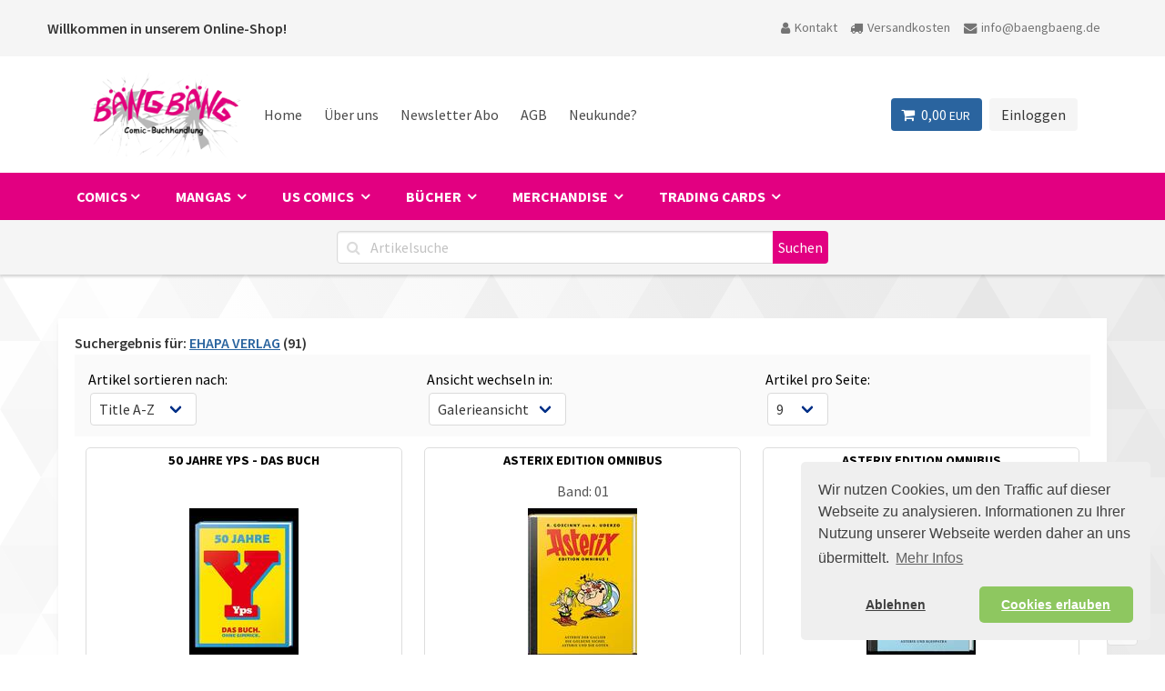

--- FILE ---
content_type: text/html; charset=UTF-8
request_url: https://www.xn--bngbng-buad.de/shop/liste.php?grpmain=3&wg3=COM&hs=EHAPA+VERLAG
body_size: 10997
content:
<!DOCTYPE html>
<html>
<head>
<title>BÄNG BÄNG COMIC - BUCHHANDLUNG GmbH - Dein Comic-Buchladen im
	Herzen der Aachener Innenstadt!</title>
<meta http-equiv="Content-Type" content="text/html; charset=utf-8">
<meta name="viewport"
	content="
      width=device-width,
      initial-scale=1,
      minimum-scale=1,
      maximum-scale=1" />
<meta http-equiv="X-UA-Compatible" content="IE=edge">
<meta http-equiv="content-language" content="de">
<meta name="description"
	content="In unserer Comic-Buchhandlung Bäng Bäng finden eingefleischte Comicfans als auch Gelegenheitsleser alles was das Herz begehrt.">
<meta name="keywords"
	content="Comic Buchhandlung GmbH, Bäng Bäng, Aachen, Comics, Comicladen, Comicbuchhandlung, Euregio, Manga, Asterix, Merchandise, Merchandising, Simpsons, Spider-Man, Geschenkartikel, Star Trek, Star Wars, Herr der Ringe, Lord of the Rings, Happy Tree Friends, Heyne, Science Fiction, Fantasy, Peanuts, Marvel, DC, Panini, Carlsen, Ehapa, Planet Manga, Superhelden, Tim und Struppi, Tintin, Superman, Batman, Deadpool, Minions, Anime, Wallscrolls, Soundtrack, Japan Rock, Japan Pop, DVDs, Figuren, Action Figuren, Magic the Gathering, YU-GI-OH!, Disney, Carl Barks, Comic +, Kult, Calvin und Hobbes, Unterhaltungszeitschriften, Zeitungen">
<link rel="icon" href="favicon.ico" type="image/x-icon">
<link rel="stylesheet" href="css/style_O.css?v=1" type="text/css"
	media="all" async />

<link href="https://cdn.jsdelivr.net/npm/cookieconsent@3/build/cookieconsent.min.css" rel="stylesheet">


<!--script src="js/jquery-1.4.1.min.js" type="text/javascript"></script>
<script src="includes/jquery.tools.min.js" type="text/javascript"></script-->

<!-- End Cookie Consent plugin -->
<script src="https://cdn.jsdelivr.net/npm/cookieconsent@3/build/cookieconsent.min.js" ></script>

<script>
var cookieConsent = (function() {
    var handlers = {
        initialise: function(status) {
            var type = this.options.type
            if (type === 'opt-in' && status === 'allow') {
                activateTemplate('#socials_temp')
                activateTemplate('#socials_temp_head')
            }
        },

        statusChange: function(status, chosenBefore) {
            var type = this.options.type
            if (type == 'opt-in' && status === 'allow') {
                activateTemplate('#socials_temp')
                activateTemplate('#socials_temp_head')
            }
        }
    }

    var options = {
        palette:{
             "popup": {
              "background": "#efefef",
              "text": "#404040" 
            },
             button: {
                "background": "#8ec760",
                  "text": "#ffffff" 
              },
        },
        "theme": "classic",
        "type": "opt-in",
        "position": "bottom-right",
        "content": {
            // header: 'Cookies used on the website!',
            message: "Wir nutzen Cookies, um den Traffic auf dieser Webseite zu analysieren. Informationen zu Ihrer Nutzung unserer Webseite werden daher an uns übermittelt.",
            dismiss: 'Verstanden!',
            allow: 'Cookies erlauben',
            deny: 'Ablehnen',
            link: 'Mehr Infos',
            href: '//bängbäng.de/shop/agb.php',
            policy: 'Cookie-Einstellungen',
            target: '_blank',
        },
        onInitialise: handlers.initialise,
        onStatusChange: handlers.statusChange
    }
    function activateTemplate(selector) {
        if (document.querySelector(selector)) {
            var content = document.querySelector(selector).content
            var clone = document.importNode(content, true)
            document.body.appendChild(clone)
        }
    }

    function initialise() {
        window.addEventListener("load", function() {
            window.cookieconsent.initialise(options)
        })
    }

    return {
        activateTemplate: initialise
    }
})()

cookieConsent.activateTemplate()
</script>

<template id="socials_temp_head">
<!-- Facebook Pixel Code -->
<script>
  !function(f,b,e,v,n,t,s)
  {if(f.fbq)return;n=f.fbq=function(){n.callMethod?
  n.callMethod.apply(n,arguments):n.queue.push(arguments)};
  if(!f._fbq)f._fbq=n;n.push=n;n.loaded=!0;n.version='2.0';
  n.queue=[];t=b.createElement(e);t.async=!0;
  t.src=v;s=b.getElementsByTagName(e)[0];
  s.parentNode.insertBefore(t,s)}(window, document,'script',
  'https://connect.facebook.net/en_US/fbevents.js');
  fbq('init', '2874345782780352');
  fbq('track', 'PageView');
      </script>
<noscript>
	<img height="1" width="1" style="display: none"
		src="https://www.facebook.com/tr?id=2874345782780352&ev=PageView&noscript=1" />
</noscript>
<!-- End Facebook Pixel Code -->

<!-- Google Tag Manager -->
<script>(function(w,d,s,l,i){w[l]=w[l]||[];w[l].push({'gtm.start':
new Date().getTime(),event:'gtm.js'});var f=d.getElementsByTagName(s)[0],
j=d.createElement(s),dl=l!='dataLayer'?'&l='+l:'';j.async=true;j.src=
'https://www.googletagmanager.com/gtm.js?id='+i+dl;f.parentNode.insertBefore(j,f);
})(window,document,'script','dataLayer','GTM-MMXWB5J');</script>
<!-- End Google Tag Manager -->

<script async
	src="https://www.googletagmanager.com/gtag/js?id=UA-45498299-1"></script>
</template>



</head>
<body id="liste">
	<!-- Scroll to Top -->
	<div style="display: none;" class="nav_up button" id="nav_up">
		<i class="fa fa-angle-up"></i>
	</div>
	<!--<div style="display:none;" class="nav_down button" id="nav_down"><i class="fa fa-angle-down"></i></div>
 Ende Scroll to Top -->

	<!--  HEADER -->

	<header class="nav">
		<div class="info-top navbar ">
			<div class="container">
				<div class="navbar-brand">
					<h1 class="title is-6 has-text-dark">Willkommen in unserem
						Online-Shop!</h1>
				</div>
				<div class="navbar-end">
					<a href="kontakt.php" class="navbar-item "><i
						class="fa fa-user icon-align"></i> Kontakt</a> <a
						href="versand.php" class="navbar-item "><i
						class="fa fa-truck icon-align"></i> Versandkosten</a> <a
						href="mailto:info@baengbaeng.de" class="navbar-item"><i
						class="fa fa-envelope icon-align"></i> info@baengbaeng.de</a>
				</div>
			</div>
		</div>
		<div class="container">

			<nav class="navbar is-spaced" role="navigation"
				aria-label="main navigation">
				<div class="navbar-brand">
					<a class="navbar-item Logo" href="/shop"> <img
						src="everpics/bb_logo.png"
						alt="BÄNG BÄNG COMIC - BUCHHANDLUNG GmbH"
						title="BÄNG BÄNG COMIC - BUCHHANDLUNG GmbH" width="170" />
					</a> <a role="button" class="toggle burger mainMenu"
						aria-label="menu" aria-expanded="false"
						data-target="navbarBasicExample"> <span aria-hidden="true"></span>
						<span aria-hidden="true"></span> <span aria-hidden="true"></span>
					</a>
				</div>

				<div id="navbarBasicExample" class="navbar-menu">
					<div class="navbar-start">
						<a class="navbar-item" href="index.php" alt="zur Startseite"
							title="zur Startseite"> Home </a> <a class="navbar-item"
							href="about.php" alt="Über uns" title="Über uns"> Über uns </a> <a
							class="navbar-item" href="//eepurl.com/dsOcTD" target="_blank"
							alt="Newsletter Anmeldung" title="Newsletter Anmeldung">
							Newsletter Abo </a> <a class="navbar-item" href="agb.php"
							alt="Allgemeine Geschäftsbedingungen"
							title="Allgemeine Geschäftsbedingungen"> AGB </a> <a
							class="navbar-item" href="registrieren.php"
							alt="zum Registrierungsformular"
							title="zum Registrierungsformular"> Neukunde? </a>

					</div>

					<div class="navbar-end">
						<div class="navbar-item">
							<div class="buttons">
								<a class="button is-info" href="wk.php?" title="Mein Warenkorb">
									<span class="icon is-small"><i class="fa fa-shopping-cart"></i>
								</span> <span>0,00 <smalL>EUR</smalL> </span>
									<span class="tag is-info is-hidden"></span>
								</a>
                  <button class="button is-light" href="#" rel="#LoginBox"
									id="UserLogin" data-target="modal" aria-haspopup="true">
									Einloggen</button>
      
 
                      </div>
						</div>
					</div>
				</div>
			</nav>
		</div>
	</header>
	<!--  Ende HEADER -->


	<!-- Logo + Suche + Navigation -->
	<div id="top!">
		<!--ANMELDUNG + Passwort-->
		<div class="modal" id="LoginBox">
			<div class="modal-background"></div>
			<div class="modal-card">
				<header class="modal-card-head">
					<p class="modal-card-title has-text-primary">Willkommen zurück!</p>
					<button class="delete" aria-label="close"></button>
				</header>
				<section class="modal-card-body">
					<form class="rounded" id="myform" method="POST">
						<fieldset>
							<p>
								<label class="label">Kundennummer oder E-Mail-Adresse</label> <input
									type="text" required="required"
									class="invalid input input-medium" name="user" />
							</p>
							<p>
								<label class="label">Passwort</label> <input type="password"
									required="required" name="passwort" class="input input-medium" />
							</p>
							<input type="hidden" name="login" value="login" />
						</fieldset>
						<p class="high">
							<button class="button is-primary" type="submit">Anmelden</button>
						</p>
					</form>
					<hr>
					<form class="rounded" id="myform2" method="post">
						<fieldset class="last">
							<h3 class="title is-5 is-info">Passwort vergessen?</h3>
							<p>
								<label class="label">Kundennummer oder E-Mail-Adresse</label> <input
									type="text" name="kdnr" class="invalid input input-medium"
									value="" required="required" />
							</p>
						</fieldset>
						<p class="high">
							<input type="submit" class="button is-primary" value="Absenden" />
						</p>
					</form>
					<hr>
					<form class="rounded" id="myform3" method="post">
						<fieldset class="last">
							<h3 class="title is-5 is-info">Kundennummer vergessen?</h3>
							<p>
								<label class="label">E-Mail-Adresse</label> <input type="email"
									name="mailadresse" class="invalid input input-medium" value=""
									required="required" />
							</p>
						</fieldset>
						<p class="high">
							<input type="submit" class="button is-primary" value="Absenden" />
						</p>
					</form>
				</section>
				<footer class="modal-card-foot is-size-7"> Die Registrierung für
					unseren Online-Shop erfolgt beim ersten Bestellvorgang. Danach
					erhalten Sie Ihre Zugangsdaten und können sich über dieses Fenster
					einloggen. </footer>
			</div>
		</div>
		<!--}}}-->
	</div>

	<div id="login">
		<div>
			<h3>
				Anmelden
				<!-- / <a href="#">Registrieren?</a-->
			</h3>
			<form>
				<input type="text" class="loginfield" value="Benutzername"
					title="Suche" /> <input type="text" class="loginfield"
					value="Passwort" title="Suche" /> <input type="submit"
					class="anmelden" value="Login" />
			</form>
		</div>
	</div>
    </div>
	<section class="section is-paddingless has-background-primary">
     <div class="container">
    <nav id="ProdMenu">
        <label for="drop" class="toggle burger"><i class="fa fa-bars"></i>
            <span>Produktmenü </span></label>
            <input type="checkbox" id="drop" />
        <ul class="menu">
            <li>
                <!-- First Tier Drop Down -->
                <label for="drop-1" class="toggle">Comics <i class="fa fa-angle-down icon-align-l"></i></label>
                <a href="#" class="is-head">Comics</a>
                <input type="checkbox" id="drop-1" />
                <ul class="submenu1">
                    <li><a href="liste.php?neue=1&grpmain=3&wg3=COM">Neuzug&auml;nge</a></li>
                    <li><label for="drop-2" class="toggle">Serien von
                            A-Z +</label> <a href="#">Serien von A-Z</a><input
                        type="checkbox" id="drop-2" />
                        <ul class="submenu2 medium">
                            <li><a
                                href="liste.php?grpmain=3&wg3=COM&initial=AF">A ... F</a></li>
                            <li><a
                                href="liste.php?grpmain=3&wg3=COM&initial=GL">G ... L</a></li>
                            <li><a
                                href="liste.php?grpmain=3&wg3=COM&initial=MR">M ... R</a></li>
                            <li><a
                                href="liste.php?grpmain=3&wg3=COM&initial=SX">S ... X</a></li>
                            <li><a
                                href="liste.php?grpmain=3&wg3=COM&initial=YZ">Y ... Z</a></li>
                          </ul></li>
                    <li><label for="drop-3" class="toggle">nach Themen +
                    </label> <a href="#">nach Themen</a>
                    <input type="checkbox" id="drop-3" />
                        <ul class="submenu2 comic">
                            <li><a
                                href="liste.php?grpmain=3&wg3=COM&wg=+Erotic"> Erotic</a></li>
                            <li><a
                                href="liste.php?grpmain=3&wg3=COM&wg=Abenteuer">Abenteuer</a></li>
                            <li><a
                                href="liste.php?grpmain=3&wg3=COM&wg=Action">Action</a></li>
                            <li><a
                                href="liste.php?grpmain=3&wg3=COM&wg=Artbook">Artbook</a></li>
                            <li><a
                                href="liste.php?grpmain=3&wg3=COM&wg=Auch+f%FCr+Kinder">Auch für Kinder</a></li>
                            <li><a
                                href="liste.php?grpmain=3&wg3=COM&wg=Biographie">Biographie</a></li>
                            <li><a
                                href="liste.php?grpmain=3&wg3=COM&wg=Boys+Love">Boys Love</a></li>
                            <li><a
                                href="liste.php?grpmain=3&wg3=COM&wg=Cartoon">Cartoon</a></li>
                            <li><a
                                href="liste.php?grpmain=3&wg3=COM&wg=Comedy">Comedy</a></li>
                            <li><a
                                href="liste.php?grpmain=3&wg3=COM&wg=Disney">Disney</a></li>
                            <li><a
                                href="liste.php?grpmain=3&wg3=COM&wg=Drama">Drama</a></li>
                            <li><a
                                href="liste.php?grpmain=3&wg3=COM&wg=Erotic">Erotic</a></li>
                            <li><a
                                href="liste.php?grpmain=3&wg3=COM&wg=Erotik">Erotik</a></li>
                            <li><a
                                href="liste.php?grpmain=3&wg3=COM&wg=Fantasy">Fantasy</a></li>
                            <li><a
                                href="liste.php?grpmain=3&wg3=COM&wg=Flieger-+%26+Auto+Comics">Flieger- & Auto Comics</a></li>
                            <li><a
                                href="liste.php?grpmain=3&wg3=COM&wg=Flieger-+%26+Autocomics">Flieger- & Autocomics</a></li>
                            <li><a
                                href="liste.php?grpmain=3&wg3=COM&wg=Graphic+Novel">Graphic Novel</a></li>
                            <li><a
                                href="liste.php?grpmain=3&wg3=COM&wg=Graphic+Novel+">Graphic Novel </a></li>
                            <li><a
                                href="liste.php?grpmain=3&wg3=COM&wg=Historie">Historie</a></li>
                            <li><a
                                href="liste.php?grpmain=3&wg3=COM&wg=Horror">Horror</a></li>
                            <li><a
                                href="liste.php?grpmain=3&wg3=COM&wg=Humor">Humor</a></li>
                            <li><a
                                href="liste.php?grpmain=3&wg3=COM&wg=Krimi">Krimi</a></li>
                            <li><a
                                href="liste.php?grpmain=3&wg3=COM&wg=Kurzgeschichten">Kurzgeschichten</a></li>
                            <li><a
                                href="liste.php?grpmain=3&wg3=COM&wg=Magazin">Magazin</a></li>
                            <li><a
                                href="liste.php?grpmain=3&wg3=COM&wg=Musik">Musik</a></li>
                            <li><a
                                href="liste.php?grpmain=3&wg3=COM&wg=Mystery">Mystery</a></li>
                            <li><a
                                href="liste.php?grpmain=3&wg3=COM&wg=Romance">Romance</a></li>
                            <li><a
                                href="liste.php?grpmain=3&wg3=COM&wg=Sachbuch">Sachbuch</a></li>
                            <li><a
                                href="liste.php?grpmain=3&wg3=COM&wg=Science+Fiction">Science Fiction</a></li>
                            <li><a
                                href="liste.php?grpmain=3&wg3=COM&wg=Science-Fiction">Science-Fiction</a></li>
                            <li><a
                                href="liste.php?grpmain=3&wg3=COM&wg=Sekund%E4rliteratur">Sekundärliteratur</a></li>
                            <li><a
                                href="liste.php?grpmain=3&wg3=COM&wg=Slice+of+Life">Slice of Life</a></li>
                            <li><a
                                href="liste.php?grpmain=3&wg3=COM&wg=Superhelden">Superhelden</a></li>
                            <li><a
                                href="liste.php?grpmain=3&wg3=COM&wg=Thriller">Thriller</a></li>
                            <li><a
                                href="liste.php?grpmain=3&wg3=COM&wg=Western">Western</a></li>
                          </ul></li>
                    <li><label for="drop-4" class="toggle">nach Verlag +
                    </label><a href="#">nach Verlag</a><input
                        type="checkbox" id="drop-4" />
                        <ul class="verlag1 submenu2 comic">
                            <li><a
                                href="liste.php?grpmain=3&wg3=COM&hs=ALL+VERLAG">ALL VERLAG</a></li>
                            <li><a
                                href="liste.php?grpmain=3&wg3=COM&hs=ALLES+GUTE">ALLES GUTE</a></li>
                            <li><a
                                href="liste.php?grpmain=3&wg3=COM&hs=ALTRAVERSE">ALTRAVERSE</a></li>
                            <li><a
                                href="liste.php?grpmain=3&wg3=COM&hs=ANTIQUARIAT">ANTIQUARIAT</a></li>
                            <li><a
                                href="liste.php?grpmain=3&wg3=COM&hs=ATOMAX">ATOMAX</a></li>
                            <li><a
                                href="liste.php?grpmain=3&wg3=COM&hs=AVANT+VERLAG">AVANT VERLAG</a></li>
                            <li><a
                                href="liste.php?grpmain=3&wg3=COM&hs=BAHOE+VERLAG">BAHOE VERLAG</a></li>
                            <li><a
                                href="liste.php?grpmain=3&wg3=COM&hs=BD+MUST">BD MUST</a></li>
                            <li><a
                                href="liste.php?grpmain=3&wg3=COM&hs=BELTZ+VERLAG">BELTZ VERLAG</a></li>
                            <li><a
                                href="liste.php?grpmain=3&wg3=COM&hs=BOCOLA">BOCOLA</a></li>
                            <li><a
                                href="liste.php?grpmain=3&wg3=COM&hs=BSV+Hannover">BSV Hannover</a></li>
                            <li><a
                                href="liste.php?grpmain=3&wg3=COM&hs=BUNTE+DIMENSIONEN">BUNTE DIMENSIONEN</a></li>
                            <li><a
                                href="liste.php?grpmain=3&wg3=COM&hs=B%C4NG+COMICS">BÄNG COMICS</a></li>
                            <li><a
                                href="liste.php?grpmain=3&wg3=COM&hs=CARLSEN+VERLAG">CARLSEN VERLAG</a></li>
                            <li><a
                                href="liste.php?grpmain=3&wg3=COM&hs=CASTERMANN">CASTERMANN</a></li>
                            <li><a
                                href="liste.php?grpmain=3&wg3=COM&hs=CHINABOOKS+E.WOLF">CHINABOOKS E.WOLF</a></li>
                            <li><a
                                href="liste.php?grpmain=3&wg3=COM&hs=CHP+-+Carlsen">CHP - Carlsen</a></li>
                            <li><a
                                href="liste.php?grpmain=3&wg3=COM&hs=COMICPLUS">COMICPLUS</a></li>
                            <li><a
                                href="liste.php?grpmain=3&wg3=COM&hs=CROSSCULT">CROSSCULT</a></li>
                            <li><a
                                href="liste.php?grpmain=3&wg3=COM&hs=DANI+BOOKS">DANI BOOKS</a></li>
                            <li><a
                                href="liste.php?grpmain=3&wg3=COM&hs=DANTES+VERLAG">DANTES VERLAG</a></li>
                            <li><a
                                href="liste.php?grpmain=3&wg3=COM&hs=DARGAUD+EDITEUR">DARGAUD EDITEUR</a></li>
                            <li><a
                                href="liste.php?grpmain=3&wg3=COM&hs=DC+VERLAG">DC VERLAG</a></li>
                            <li><a
                                href="liste.php?grpmain=3&wg3=COM&hs=DOKICO">DOKICO</a></li>
                            <li><a
                                href="liste.php?grpmain=3&wg3=COM&hs=DORLING+KINDERSLEY+VERLAG+GMBH">DORLING KINDERSLEY VERLAG GMBH</a></li>
                            <li><a
                                href="liste.php?grpmain=3&wg3=COM&hs=EDITION+ALFONS">EDITION ALFONS</a></li>
                            <li><a
                                href="liste.php?grpmain=3&wg3=COM&hs=EDITION+MODERNE">EDITION MODERNE</a></li>
                            <li><a
                                href="liste.php?grpmain=3&wg3=COM&hs=EDITION+MOULINSART">EDITION MOULINSART</a></li>
                            <li><a
                                href="liste.php?grpmain=3&wg3=COM&hs=EHAPA+VERLAG">EHAPA VERLAG</a></li>
                            <li><a
                                href="liste.php?grpmain=3&wg3=COM&hs=EPSILON">EPSILON</a></li>
                            <li><a
                                href="liste.php?grpmain=3&wg3=COM&hs=ERKO+VERLAG">ERKO VERLAG</a></li>
                            <li><a
                                href="liste.php?grpmain=3&wg3=COM&hs=FINIX">FINIX</a></li>
                            <li><a
                                href="liste.php?grpmain=3&wg3=COM&hs=FISCHER+VERLAG">FISCHER VERLAG</a></li>
                            <li><a
                                href="liste.php?grpmain=3&wg3=COM&hs=GOLDEN+PRESS">GOLDEN PRESS</a></li>
                            <li><a
                                href="liste.php?grpmain=3&wg3=COM&hs=GOLDMANN">GOLDMANN</a></li>
                            <li><a
                                href="liste.php?grpmain=3&wg3=COM&hs=GRANUS">GRANUS</a></li>
                            <li><a
                                href="liste.php?grpmain=3&wg3=COM&hs=HACHETTE+PARIS">HACHETTE PARIS</a></li>
                            <li><a
                                href="liste.php?grpmain=3&wg3=COM&hs=HEYNE+VERLAG">HEYNE VERLAG</a></li>
                            <li><a
                                href="liste.php?grpmain=3&wg3=COM&hs=INSEKTENHAUS">INSEKTENHAUS</a></li>
                            <li><a
                                href="liste.php?grpmain=3&wg3=COM&hs=INSEKTENKULT">INSEKTENKULT</a></li>
                            <li><a
                                href="liste.php?grpmain=3&wg3=COM&hs=JACOB+%26+STUART">JACOB & STUART</a></li>
                            <li><a
                                href="liste.php?grpmain=3&wg3=COM&hs=JAJA+VERLAG">JAJA VERLAG</a></li>
                            <li><a
                                href="liste.php?grpmain=3&wg3=COM&hs=JURGEIT%2BKRISMANN">JURGEIT+KRISMANN</a></li>
                            <li><a
                                href="liste.php?grpmain=3&wg3=COM&hs=KNESEBECK+VERLAG">KNESEBECK VERLAG</a></li>
                            <li><a
                                href="liste.php?grpmain=3&wg3=COM&hs=KOSMOS">KOSMOS</a></li>
                            <li><a
                                href="liste.php?grpmain=3&wg3=COM&hs=KULT+COMICS">KULT COMICS</a></li>
                            <li><a
                                href="liste.php?grpmain=3&wg3=COM&hs=LAPPAN">LAPPAN</a></li>
                            <li><a
                                href="liste.php?grpmain=3&wg3=COM&hs=LES+EDITIONS+ALBERT+REN%90">LES EDITIONS ALBERT REN</a></li>
                            <li><a
                                href="liste.php?grpmain=3&wg3=COM&hs=Loewe+Verlag">Loewe Verlag</a></li>
                            <li><a
                                href="liste.php?grpmain=3&wg3=COM&hs=MARGRAVIO+EDITOR">MARGRAVIO EDITOR</a></li>
                            <li><a
                                href="liste.php?grpmain=3&wg3=COM&hs=MARVEL">MARVEL</a></li>
                            <li><a
                                href="liste.php?grpmain=3&wg3=COM&hs=Moebius+Production">Moebius Production</a></li>
                            <li><a
                                href="liste.php?grpmain=3&wg3=COM&hs=NONPLUSULTRA">NONPLUSULTRA</a></li>
                            <li><a
                                href="liste.php?grpmain=3&wg3=COM&hs=PANINI+ALBUM">PANINI ALBUM</a></li>
                            <li><a
                                href="liste.php?grpmain=3&wg3=COM&hs=PANINI+COMICS">PANINI COMICS</a></li>
                            <li><a
                                href="liste.php?grpmain=3&wg3=COM&hs=PARALLELALLEE+VERLAG">PARALLELALLEE VERLAG</a></li>
                            <li><a
                                href="liste.php?grpmain=3&wg3=COM&hs=PETERSEN+BUCHIMPORT">PETERSEN BUCHIMPORT</a></li>
                            <li><a
                                href="liste.php?grpmain=3&wg3=COM&hs=PIREDDA+VERLAG">PIREDDA VERLAG</a></li>
                            <li><a
                                href="liste.php?grpmain=3&wg3=COM&hs=POSTER">POSTER</a></li>
                            <li><a
                                href="liste.php?grpmain=3&wg3=COM&hs=REPRODUKT">REPRODUKT</a></li>
                            <li><a
                                href="liste.php?grpmain=3&wg3=COM&hs=RETROFABRIK">RETROFABRIK</a></li>
                            <li><a
                                href="liste.php?grpmain=3&wg3=COM&hs=RIVA+VERLAG">RIVA VERLAG</a></li>
                            <li><a
                                href="liste.php?grpmain=3&wg3=COM&hs=ROWOHLT">ROWOHLT</a></li>
                            <li><a
                                href="liste.php?grpmain=3&wg3=COM&hs=SALLECK">SALLECK</a></li>
                            <li><a
                                href="liste.php?grpmain=3&wg3=COM&hs=SCHALTZEIT+VERLAG">SCHALTZEIT VERLAG</a></li>
                            <li><a
                                href="liste.php?grpmain=3&wg3=COM&hs=SCHREIBER+%2B+LESER">SCHREIBER + LESER</a></li>
                            <li><a
                                href="liste.php?grpmain=3&wg3=COM&hs=SIEPRATH+DRUCK+SERVICE">SIEPRATH DRUCK SERVICE</a></li>
                            <li><a
                                href="liste.php?grpmain=3&wg3=COM&hs=SKINLESS+CROW">SKINLESS CROW</a></li>
                            <li><a
                                href="liste.php?grpmain=3&wg3=COM&hs=SPLITTER+NEU">SPLITTER NEU</a></li>
                            <li><a
                                href="liste.php?grpmain=3&wg3=COM&hs=STAINLESS+ART">STAINLESS ART</a></li>
                            <li><a
                                href="liste.php?grpmain=3&wg3=COM&hs=STEFAN+RIEDL">STEFAN RIEDL</a></li>
                            <li><a
                                href="liste.php?grpmain=3&wg3=COM&hs=TASCHEN+VERLAG">TASCHEN VERLAG</a></li>
                            <li><a
                                href="liste.php?grpmain=3&wg3=COM&hs=TOKYOPOP">TOKYOPOP</a></li>
                            <li><a
                                href="liste.php?grpmain=3&wg3=COM&hs=TOONFISH">TOONFISH</a></li>
                            <li><a
                                href="liste.php?grpmain=3&wg3=COM&hs=ULLMANN+MEDIEN">ULLMANN MEDIEN</a></li>
                            <li><a
                                href="liste.php?grpmain=3&wg3=COM&hs=US+WARE">US WARE</a></li>
                            <li><a
                                href="liste.php?grpmain=3&wg3=COM&hs=WEI%DFBLECH">WEIßBLECH</a></li>
                            <li><a
                                href="liste.php?grpmain=3&wg3=COM&hs=WILLI+BL%D6SS">WILLI BLÖSS</a></li>
                            <li><a
                                href="liste.php?grpmain=3&wg3=COM&hs=ZACK+EDITION">ZACK EDITION</a></li>
                            <li><a
                                href="liste.php?grpmain=3&wg3=COM&hs=ZAUBERSTERN+COMICS">ZAUBERSTERN COMICS</a></li>
                          </ul></li>
                    <li><a href="liste.php?anti=1&grpmain=3">Antiquariat</a></li>
                </ul>

            </li>
            <li>
                <!-- First Tier Drop Down --> <label for="drop-5"
                class="toggle">Mangas <i class="fa fa-angle-down icon-align-l"></i></label>
                <a href="#" class="is-head">Mangas </a> <input
                type="checkbox" id="drop-5" />
                <ul class="submenu1">
                    <li><a href="liste.php?neue=1&grpmain=3&wg3=MAN">Neuzug&auml;nge</a></li>
                    <li><label for="drop-6" class="toggle">Serien von
                            A-Z +</label> <a href="#">Serien von A-Z</a><input
                        type="checkbox" id="drop-6" />
                        <ul class="submenu2 medium">
                            <li><a
                                href="liste.php?grpmain=3&wg3=MAN&initial=AF">A ... F</a></li>
                            <li><a
                                href="liste.php?grpmain=3&wg3=MAN&initial=GL">G ... L</a></li>
                            <li><a
                                href="liste.php?grpmain=3&wg3=MAN&initial=MR">M ... R</a></li>
                            <li><a
                                href="liste.php?grpmain=3&wg3=MAN&initial=SX">S ... X</a></li>
                            <li><a
                                href="liste.php?grpmain=3&wg3=MAN&initial=YZ">Y ... Z</a></li>
                          </ul></li>
                    <li><label for="drop-7" class="toggle">nach Themen +
                    </label> <a href="#">nach Themen</a><input
                        type="checkbox" id="drop-7" />
                        <ul class="submenu2 mangas">
                            <li><a
                                href="liste.php?grpmain=3&wg3=MAN&wg=+Romance"> Romance</a></li>
                            <li><a
                                href="liste.php?grpmain=3&wg3=MAN&wg=Abenteuer">Abenteuer</a></li>
                            <li><a
                                href="liste.php?grpmain=3&wg3=MAN&wg=Action">Action</a></li>
                            <li><a
                                href="liste.php?grpmain=3&wg3=MAN&wg=Adventure">Adventure</a></li>
                            <li><a
                                href="liste.php?grpmain=3&wg3=MAN&wg=Artbook">Artbook</a></li>
                            <li><a
                                href="liste.php?grpmain=3&wg3=MAN&wg=Auch+f%FCr+Kinder">Auch für Kinder</a></li>
                            <li><a
                                href="liste.php?grpmain=3&wg3=MAN&wg=Auf+f%FCr+Kinder">Auf für Kinder</a></li>
                            <li><a
                                href="liste.php?grpmain=3&wg3=MAN&wg=Boys+Love">Boys Love</a></li>
                            <li><a
                                href="liste.php?grpmain=3&wg3=MAN&wg=Boyst+Love">Boyst Love</a></li>
                            <li><a
                                href="liste.php?grpmain=3&wg3=MAN&wg=Comdey">Comdey</a></li>
                            <li><a
                                href="liste.php?grpmain=3&wg3=MAN&wg=Comedy">Comedy</a></li>
                            <li><a
                                href="liste.php?grpmain=3&wg3=MAN&wg=Comedy%2C+Drama%2C+Romance%2C+Slice+of+Life">Comedy, Drama, Romance, Slice of Life</a></li>
                            <li><a
                                href="liste.php?grpmain=3&wg3=MAN&wg=Drama">Drama</a></li>
                            <li><a
                                href="liste.php?grpmain=3&wg3=MAN&wg=Erotic">Erotic</a></li>
                            <li><a
                                href="liste.php?grpmain=3&wg3=MAN&wg=Erotik">Erotik</a></li>
                            <li><a
                                href="liste.php?grpmain=3&wg3=MAN&wg=Fantasy">Fantasy</a></li>
                            <li><a
                                href="liste.php?grpmain=3&wg3=MAN&wg=Fantasy%2C+Kawaii%2C+Slice+of+Life">Fantasy, Kawaii, Slice of Life</a></li>
                            <li><a
                                href="liste.php?grpmain=3&wg3=MAN&wg=Girls+Love">Girls Love</a></li>
                            <li><a
                                href="liste.php?grpmain=3&wg3=MAN&wg=Graphic+Novel">Graphic Novel</a></li>
                            <li><a
                                href="liste.php?grpmain=3&wg3=MAN&wg=Historie">Historie</a></li>
                            <li><a
                                href="liste.php?grpmain=3&wg3=MAN&wg=Horror">Horror</a></li>
                            <li><a
                                href="liste.php?grpmain=3&wg3=MAN&wg=Horror%2C+Mystery%2C+Thriller">Horror, Mystery, Thriller</a></li>
                            <li><a
                                href="liste.php?grpmain=3&wg3=MAN&wg=Humor">Humor</a></li>
                            <li><a
                                href="liste.php?grpmain=3&wg3=MAN&wg=Krimi">Krimi</a></li>
                            <li><a
                                href="liste.php?grpmain=3&wg3=MAN&wg=Kurzgeschichten">Kurzgeschichten</a></li>
                            <li><a
                                href="liste.php?grpmain=3&wg3=MAN&wg=Mystery">Mystery</a></li>
                            <li><a
                                href="liste.php?grpmain=3&wg3=MAN&wg=Mystery+">Mystery </a></li>
                            <li><a
                                href="liste.php?grpmain=3&wg3=MAN&wg=Romance">Romance</a></li>
                            <li><a
                                href="liste.php?grpmain=3&wg3=MAN&wg=Sachbuch">Sachbuch</a></li>
                            <li><a
                                href="liste.php?grpmain=3&wg3=MAN&wg=School+Life">School Life</a></li>
                            <li><a
                                href="liste.php?grpmain=3&wg3=MAN&wg=Science+Fiction">Science Fiction</a></li>
                            <li><a
                                href="liste.php?grpmain=3&wg3=MAN&wg=Science-Fiction">Science-Fiction</a></li>
                            <li><a
                                href="liste.php?grpmain=3&wg3=MAN&wg=Sekund%E4rliteratur">Sekundärliteratur</a></li>
                            <li><a
                                href="liste.php?grpmain=3&wg3=MAN&wg=Shonen">Shonen</a></li>
                            <li><a
                                href="liste.php?grpmain=3&wg3=MAN&wg=Short+stories">Short stories</a></li>
                            <li><a
                                href="liste.php?grpmain=3&wg3=MAN&wg=Slice+of+Life">Slice of Life</a></li>
                            <li><a
                                href="liste.php?grpmain=3&wg3=MAN&wg=Sport">Sport</a></li>
                            <li><a
                                href="liste.php?grpmain=3&wg3=MAN&wg=Superhelden">Superhelden</a></li>
                            <li><a
                                href="liste.php?grpmain=3&wg3=MAN&wg=Thriller">Thriller</a></li>
                            <li><a
                                href="liste.php?grpmain=3&wg3=MAN&wg=ongoing">ongoing</a></li>
                          </ul></li>
                    <li><label for="drop-8" class="toggle">nach Verlag +
                    </label><a href="#">nach Verlag</a><input
                        type="checkbox" id="drop-8" />
                        <ul class="mangas submenu2">
                            <li><a
                                href="liste.php?grpmain=3&wg3=MAN&hs=ALTRAVERSE">ALTRAVERSE</a>
                                </li>
                            <li><a
                                href="liste.php?grpmain=3&wg3=MAN&hs=ANIMACHON">ANIMACHON</a>
                                </li>
                            <li><a
                                href="liste.php?grpmain=3&wg3=MAN&hs=ANTIQUARIAT">ANTIQUARIAT</a>
                                </li>
                            <li><a
                                href="liste.php?grpmain=3&wg3=MAN&hs=B-LOVE+MANGA">B-LOVE MANGA</a>
                                </li>
                            <li><a
                                href="liste.php?grpmain=3&wg3=MAN&hs=BUNTE+DIMENSIONEN">BUNTE DIMENSIONEN</a>
                                </li>
                            <li><a
                                href="liste.php?grpmain=3&wg3=MAN&hs=C+LINES">C LINES</a>
                                </li>
                            <li><a
                                href="liste.php?grpmain=3&wg3=MAN&hs=CARLSEN+VERLAG">CARLSEN VERLAG</a>
                                </li>
                            <li><a
                                href="liste.php?grpmain=3&wg3=MAN&hs=CHINABOOKS+E.WOLF">CHINABOOKS E.WOLF</a>
                                </li>
                            <li><a
                                href="liste.php?grpmain=3&wg3=MAN&hs=CROSSCULT">CROSSCULT</a>
                                </li>
                            <li><a
                                href="liste.php?grpmain=3&wg3=MAN&hs=CRUNCHYROLL">CRUNCHYROLL</a>
                                </li>
                            <li><a
                                href="liste.php?grpmain=3&wg3=MAN&hs=DANI+BOOKS">DANI BOOKS</a>
                                </li>
                            <li><a
                                href="liste.php?grpmain=3&wg3=MAN&hs=DOKICO">DOKICO</a>
                                </li>
                            <li><a
                                href="liste.php?grpmain=3&wg3=MAN&hs=EGMONT+MANGA">EGMONT MANGA</a>
                                </li>
                            <li><a
                                href="liste.php?grpmain=3&wg3=MAN&hs=HAYABUSA">HAYABUSA</a>
                                </li>
                            <li><a
                                href="liste.php?grpmain=3&wg3=MAN&hs=KAZ%90+MANGA">KAZ&#201; MANGA</a>
                                </li>
                            <li><a
                                href="liste.php?grpmain=3&wg3=MAN&hs=Loewe+Verlag">Loewe Verlag</a>
                                </li>
                            <li><a
                                href="liste.php?grpmain=3&wg3=MAN&hs=MANGA+CULT">MANGA CULT</a>
                                </li>
                            <li><a
                                href="liste.php?grpmain=3&wg3=MAN&hs=Manga+Jam+Session">Manga Jam Session</a>
                                </li>
                            <li><a
                                href="liste.php?grpmain=3&wg3=MAN&hs=MANHWACULT">MANHWACULT</a>
                                </li>
                            <li><a
                                href="liste.php?grpmain=3&wg3=MAN&hs=MANLIN+VERLAG">MANLIN VERLAG</a>
                                </li>
                            <li><a
                                href="liste.php?grpmain=3&wg3=MAN&hs=PAPERTOONS">PAPERTOONS</a>
                                </li>
                            <li><a
                                href="liste.php?grpmain=3&wg3=MAN&hs=PLANET+MANGA">PLANET MANGA</a>
                                </li>
                            <li><a
                                href="liste.php?grpmain=3&wg3=MAN&hs=REPRODUKT">REPRODUKT</a>
                                </li>
                            <li><a
                                href="liste.php?grpmain=3&wg3=MAN&hs=SCHREIBER+%2B+LESER">SCHREIBER + LESER</a>
                                </li>
                            <li><a
                                href="liste.php?grpmain=3&wg3=MAN&hs=SPLITTER+MANGA+%2B">SPLITTER MANGA +</a>
                                </li>
                            <li><a
                                href="liste.php?grpmain=3&wg3=MAN&hs=TOKYOPOP">TOKYOPOP</a>
                                </li>
                            <li><a
                                href="liste.php?grpmain=3&wg3=MAN&hs=US+WARE">US WARE</a>
                                </li>
                            <li><a
                                href="liste.php?grpmain=3&wg3=MAN&hs=YOMERU">YOMERU</a>
                                </li>
                          </ul></li>
                </ul>

            </li>
            <li>
                <!-- First Tier Drop Down --> <label for="drop-9"
                class="toggle">US Comics <i class="fa fa-angle-down icon-align-l"></i></label>
                <a href="#" class="is-head">US Comics </a> <input
                type="checkbox" id="drop-9" />
                <ul class="submenu1">
                    <li><a href="liste.php?neue=1&grpmain=18">Neuzug&auml;nge</a></li>
                    <li><label for="drop-10" class="toggle">Serien von
                            A-Z +</label> <a href="#">Serien von A-Z</a><input
                        type="checkbox" id="drop-10" />
                        <ul class="submenu2 medium">
                            <li><a
                                href="liste.php?grpmain=18&initial=AF">A ... F</a></li>
                            <li><a
                                href="liste.php?grpmain=18&initial=GL">G ... L</a></li>
                            <li><a
                                href="liste.php?grpmain=18&initial=MR">M ... R</a></li>
                            <li><a
                                href="liste.php?grpmain=18&initial=SX">S ... X</a></li>
                            <li><a
                                href="liste.php?grpmain=18&initial=YY">Y ... Y</a></li>
                          </ul></li>
                    <li><label for="drop-11" class="toggle">nach Themen
                            + </label> <a href="#">nach Themen</a><input
                        type="checkbox" id="drop-11" />
                        <ul class="submenu2 uscomics">
                            <li><a href="liste.php?grpmain=18&wg=Abenteuer">Abenteuer</a></li>
                            <li><a href="liste.php?grpmain=18&wg=Action">Action</a></li>
                            <li><a href="liste.php?grpmain=18&wg=Auch+f%FCr+Kinder">Auch für Kinder</a></li>
                            <li><a href="liste.php?grpmain=18&wg=Biographie">Biographie</a></li>
                            <li><a href="liste.php?grpmain=18&wg=Comedy">Comedy</a></li>
                            <li><a href="liste.php?grpmain=18&wg=Drama">Drama</a></li>
                            <li><a href="liste.php?grpmain=18&wg=Erotik">Erotik</a></li>
                            <li><a href="liste.php?grpmain=18&wg=Fantasy">Fantasy</a></li>
                            <li><a href="liste.php?grpmain=18&wg=Flieger-+%26+Autocomics">Flieger- & Autocomics</a></li>
                            <li><a href="liste.php?grpmain=18&wg=Graphic+Novel">Graphic Novel</a></li>
                            <li><a href="liste.php?grpmain=18&wg=Historie">Historie</a></li>
                            <li><a href="liste.php?grpmain=18&wg=Horror">Horror</a></li>
                            <li><a href="liste.php?grpmain=18&wg=Humor">Humor</a></li>
                            <li><a href="liste.php?grpmain=18&wg=Krimi">Krimi</a></li>
                            <li><a href="liste.php?grpmain=18&wg=Mystery">Mystery</a></li>
                            <li><a href="liste.php?grpmain=18&wg=Romance">Romance</a></li>
                            <li><a href="liste.php?grpmain=18&wg=Science-Fiction">Science-Fiction</a></li>
                            <li><a href="liste.php?grpmain=18&wg=Sport">Sport</a></li>
                            <li><a href="liste.php?grpmain=18&wg=Superhelden">Superhelden</a></li>
                            <li><a href="liste.php?grpmain=18&wg=Thriller">Thriller</a></li>
                          </ul></li>
                    <li><label for="drop-12" class="toggle">nach Verlag
                            + </label><a href="#">nach Verlag</a><input
                        type="checkbox" id="drop-12" />
                        <ul class="uscomics submenu2">
                          <li><a href="liste.php?grpmain=18&hs=Aftershock">Aftershock</a></li>
                        <li><a href="liste.php?grpmain=18&hs=Aftershock+Comics">Aftershock Comics</a></li>
                        <li><a href="liste.php?grpmain=18&hs=Ahoy+Comics">Ahoy Comics</a></li>
                        <li><a href="liste.php?grpmain=18&hs=Albatross+Funnybooks">Albatross Funnybooks</a></li>
                        <li><a href="liste.php?grpmain=18&hs=Andrews+McMeel+Publishing">Andrews McMeel Publishing</a></li>
                        <li><a href="liste.php?grpmain=18&hs=ARCHIE+COMIC+PUBLICATIONS">ARCHIE COMIC PUBLICATIONS</a></li>
                        <li><a href="liste.php?grpmain=18&hs=Aspen+Mlt.+Inc.">Aspen Mlt. Inc.</a></li>
                        <li><a href="liste.php?grpmain=18&hs=Avatar+Press+Inc">Avatar Press Inc</a></li>
                        <li><a href="liste.php?grpmain=18&hs=AWA">AWA</a></li>
                        <li><a href="liste.php?grpmain=18&hs=Benitez+Productions">Benitez Productions</a></li>
                        <li><a href="liste.php?grpmain=18&hs=BOOM%21+Studios">BOOM! Studios</a></li>
                        <li><a href="liste.php?grpmain=18&hs=Cartoon+Books">Cartoon Books</a></li>
                        <li><a href="liste.php?grpmain=18&hs=Clover+Press">Clover Press</a></li>
                        <li><a href="liste.php?grpmain=18&hs=DARK+HORSE">DARK HORSE</a></li>
                        <li><a href="liste.php?grpmain=18&hs=Dark+Horse+Comics">Dark Horse Comics</a></li>
                        <li><a href="liste.php?grpmain=18&hs=DC+COMCIS">DC COMCIS</a></li>
                        <li><a href="liste.php?grpmain=18&hs=DC+Comics">DC Comics</a></li>
                        <li><a href="liste.php?grpmain=18&hs=Diamons+comics">Diamons comics</a></li>
                        <li><a href="liste.php?grpmain=18&hs=Dynamite">Dynamite</a></li>
                        <li><a href="liste.php?grpmain=18&hs=Dynamite+Comics">Dynamite Comics</a></li>
                        <li><a href="liste.php?grpmain=18&hs=Frank+Miller+Presents+LLC">Frank Miller Presents LLC</a></li>
                        <li><a href="liste.php?grpmain=18&hs=Humanoids">Humanoids</a></li>
                        <li><a href="liste.php?grpmain=18&hs=IDW">IDW</a></li>
                        <li><a href="liste.php?grpmain=18&hs=IDW+Publishing">IDW Publishing</a></li>
                        <li><a href="liste.php?grpmain=18&hs=Image+Comics">Image Comics</a></li>
                        <li><a href="liste.php?grpmain=18&hs=Images+Comics">Images Comics</a></li>
                        <li><a href="liste.php?grpmain=18&hs=IPI+COMICS">IPI COMICS</a></li>
                        <li><a href="liste.php?grpmain=18&hs=Little+Brown+Book+Group">Little Brown Book Group</a></li>
                        <li><a href="liste.php?grpmain=18&hs=MARVEL">MARVEL</a></li>
                        <li><a href="liste.php?grpmain=18&hs=Marvel+Comics">Marvel Comics</a></li>
                        <li><a href="liste.php?grpmain=18&hs=Oni+Press">Oni Press</a></li>
                        <li><a href="liste.php?grpmain=18&hs=ONI+PRESS+INC.">ONI PRESS INC.</a></li>
                        <li><a href="liste.php?grpmain=18&hs=Orion+Children+s+Books">Orion Children s Books</a></li>
                        <li><a href="liste.php?grpmain=18&hs=Penguin+Books">Penguin Books</a></li>
                        <li><a href="liste.php?grpmain=18&hs=SPHERE">SPHERE</a></li>
                        <li><a href="liste.php?grpmain=18&hs=Taschen+Verlag">Taschen Verlag</a></li>
                        <li><a href="liste.php?grpmain=18&hs=TITAN+BOOKS">TITAN BOOKS</a></li>
                        <li><a href="liste.php?grpmain=18&hs=TITAN+COMICS">TITAN COMICS</a></li>
                        <li><a href="liste.php?grpmain=18&hs=TOP+COW">TOP COW</a></li>
                        <li><a href="liste.php?grpmain=18&hs=US+WARE">US WARE</a></li>
                        <li><a href="liste.php?grpmain=18&hs=Valiant+Entertainment">Valiant Entertainment</a></li>
                        <li><a href="liste.php?grpmain=18&hs=Vertigo">Vertigo</a></li>
                        <li><a href="liste.php?grpmain=18&hs=W.W.+Norton+%26+Company+Inc.">W.W. Norton & Company Inc.</a></li>
                        </ul></li>
                </ul>
            </li>

            <li>
                <!-- First Tier Drop Down --> <label for="drop-13"
                class="toggle">B&uuml;cher<i class="fa fa-angle-down icon-align-l"></i></label>
                <a href="#" class="is-head">B&uuml;cher </a> <input
                type="checkbox" id="drop-13" />
                <ul class="submenu1">
                    <li><a
                        href="liste.php?neue=1&grpmain[]=32&grpmain[]=99&grpmain[]=48">Neuzug&auml;nge</a></li>
                    <li><label for="drop-14" class="toggle">Serien von
                            A-Z +</label> <a href="#">Serien von A-Z</a><input
                        type="checkbox" id="drop-14" />
                        <ul class="submenu2 medium">
                            <li><a
                                href="liste.php?grpmain=32&initial=BG">B ... G</a></li>
                            <li><a
                                href="liste.php?grpmain=32&initial=HS">H ... S</a></li>
                          </ul></li>
                    <li><label for="drop-15" class="toggle">sonstige
                            Bücher + </label> <a href="#">sonstige
                            Bücher</a><input type="checkbox"
                        id="drop-15" />
                        <ul class="submenu2 medium">
                            <li class="nohover"><a
                                href="liste.php?grpmain=32&wg3=MMO">Manga-Romane</a></li>
                            <li class="nohover"><a
                                href="liste.php?grpmain=99">Humor und
                                    Geschenkbücher</a></li>
                            <li class="nohover"><a
                                href="liste.php?grpmain=48">Sekundärliteratur</a></li>

                        </ul></li>

                </ul>
            </li>
            <li>
                <!-- First Tier Drop Down --> <label for="drop-16"
                class="toggle">Merchandise<i class="fa fa-angle-down icon-align-l"></i></label>
                <a href="#" class="is-head">Merchandise </a> <input
                type="checkbox" id="drop-16" />
                <ul class="submenu1">
                    <li><a
                        href="liste.php?neue=1&grpmain[]=2&grpmain[]=62&grpmain[]=79&grpmain[]=43&grpmain[]=75&grpmain[]=82&grpmain[]=93">Neuzug&auml;nge</a></li>
                    <li><label for="drop-17" class="toggle">Artikelgruppen
                            +</label> <a href="#">Artikelgruppen</a><input
                        type="checkbox" id="drop-17" />
                        <ul class="submenu2 medium">
                            <li class=""><a href="liste.php?grpmain=82">diverse
                                    Geschenkartikel</a></li>
                            <li class=""><a href="liste.php?grpmain=79">Fantasy/Gothic</a></li>
                            <li class=""><a href="liste.php?grpmain=2">Figuren</a></li>
                            <li class=""><a href="liste.php?grpmain=43">Kalender</a></li>
                            <li class=""><a href="liste.php?grpmain=93">Manga
                                    Merchandise</a></li>
                            <li class=""><a href="liste.php?grpmain=62">Tassen/Gläser</a></li>
                            <li class=""><a href="liste.php?grpmain=75">Zubehör
                                    für Comics</a></li>
                        </ul></li>
                </ul>
            </li>
            <li>
                <!-- First Tier Drop Down --> <label for="drop-18"
                class="toggle">Trading Cards<i class="fa fa-angle-down icon-align-l"></i></label>
                <a href="#" class="is-head">Trading Cards </a> <input
                type="checkbox" id="drop-18" />
                <ul class="submenu1">
                    <li><a href="liste.php?neue=1&grpmain=7">Neuzug&auml;nge</a></li>
                    <li><label for="drop-19" class="toggle">Artikelgruppen
                            +</label> <a href="#">Artikelgruppen</a><input
                        type="checkbox" id="drop-19" />
                        <ul class="submenu2 medium">
                            <li class=""><a
                                href="liste.php?grpmain=7&ben=MAGIC+DEUTSCH">Magic
                                    deutsch</a></li>
                            <li class=""><a
                                href="liste.php?grpmain=7&ben=MAGIC+ENGLISCH">Magic
                                    englisch</a></li>
                            <li class=""><a
                                href="liste.php?grpmain=7&ben=POKEMON+DEUTSCH">Pokemon
                                    deutsch</a></li>
                            <li class=""><a
                                href="liste.php?grpmain=7&ben=STAR+WARS">Star
                                    Wars</a></li>
                            <li class=""><a
                                href="liste.php?grpmain=7&ben=Yu-Gi-Oh%21">Yu-Gi-Oh!</a></li>
                            <li class=""><a href="liste.php?grpmain=74">Zubehör
                                    für Trading Cards</a></li>

                        </ul></li>
                </ul>
            </li>


        </ul>
    </nav>
</div>


<!-- Suche -->
<section class="section Suche" style="background: greeen;">
    <div class="container">
        <form action="liste.php" method="GET" id="search"
            class=" field has-addons has-addons-centered">
            <div class="control has-icons-left ">
                <input name="suche" type="text"
                    class="input-search input" value=""
                    placeholder="Artikelsuche" title="Suche" /> <span
                    class="icon is-small is-left"> <i
                    class="fa fa-search"></i>
                </span>
            </div>
            <div class="control">
                <input type="submit" class="button is-primary"
                    value="Suchen" />
                </div>

        </form>
    </div>
</section>
</section>

	<!-- Main Content startet hier rein  -->
	<section class="section">

		<div id="content" class="container">

<div id="listesearchresults" class="columns has-margin-bottom"><h4 class="title is-6">Suchergebnis f&uuml;r: <a href='liste.php?hs=EHAPA VERLAG'>EHAPA VERLAG</a>(91) </h4></div>

<div id="choosesort" class="columns is-multiline is-mobile">
  <div class="sortany column"><label>Artikel sortieren nach:</label> 
  <form><div class="select">
   <select id="sort" name="sort">
    <option selected="selected" value="NAME">Title A-Z</option>
    <option value="NAMED">Title Z-A</option>
    <option value="AUTOR">Autor A-Z</option>
    <option value="AUTORD">Autor Z-A</option>
   </select></div>
  </form>
  </div>
  <div class="sortany column"><label>Ansicht wechseln in:</label> 
    <form><div class="select">
   <select id="galerie" name="galerie">
    <option value="galerie">Galerieansicht</option>
    <option value="liste">Listenansicht</option>
   </select></div>
    </form>
  </div>
  <div class="sortany column"><label>Artikel pro Seite:</label>
    <form><div class="select">
   <select id="count" name="count">
    <option selected="selected" value="9">9</option>
    <option value="18">18</option>
    <option value="36">36</option>
   </select></div>
    </form>
  </div>
</div>
<div id="listenansicht"><ul class="columns is-multiline">
  <li class="column is-4">
    <div class="artikel">
	 <div class="inwk is-hidden"><a href="wk.php?art=55436"></a></div>
      <div class="serienname"><a href="details.php?art=55436">50 JAHRE YPS - DAS BUCH</a></div>
      <div class="bandnummer"><a href="details.php?art=55436">&nbsp;</a></div>
      <div class="artikelbild"><a href="details.php?art=55436"><img src="apics/120/55436.jpg" /></a></div>
      <div class="artikelname"><a href="details.php?art=55436">OHNE GIMMICK</a></div>
	
      <ul class="preisstatwk">
        <li class="artikelpreis">&euro; 35,00 <br><span>inkl. MwSt, zzgl. <a href="versand.php">Versandkosten</a></span></li>
      </ul>
      <div class="inWk has-text-centered"><a href="wk.php?art=55436" title="Produkt in den Warenkorb" class="button is-info is-small"><span class="icon is-small"><i class="fa fa-shopping-cart"></i> </span><span>In den Warenkorb</span></a></div>     
    </div>
  </li>

  <li class="column is-4">
    <div class="artikel">
	 <div class="inwk is-hidden"><a href="wk.php?art=51530"></a></div>
      <div class="serienname"><a href="details.php?art=51530">ASTERIX EDITION OMNIBUS</a></div>
      <div class="bandnummer"><a href="details.php?art=51530">Band: 01</a></div>
      <div class="artikelbild"><a href="details.php?art=51530"><img src="apics/120/51530.jpg" /></a></div>
      <div class="artikelname"><a href="details.php?art=51530">DER GALLIER/&shy;GOLDENE SICHEL/&shy;GOTEN</a></div>
	
      <ul class="preisstatwk">
        <li class="artikelpreis">&euro; 45,00 <br><span>inkl. MwSt, zzgl. <a href="versand.php">Versandkosten</a></span></li>
      </ul>
      <div class="inWk has-text-centered"><a href="wk.php?art=51530" title="Produkt in den Warenkorb" class="button is-info is-small"><span class="icon is-small"><i class="fa fa-shopping-cart"></i> </span><span>In den Warenkorb</span></a></div>     
    </div>
  </li>

  <li class="column is-4">
    <div class="artikel">
	 <div class="inwk is-hidden"><a href="wk.php?art=53448"></a></div>
      <div class="serienname"><a href="details.php?art=53448">ASTERIX EDITION OMNIBUS</a></div>
      <div class="bandnummer"><a href="details.php?art=53448">Band: 02</a></div>
      <div class="artikelbild"><a href="details.php?art=53448"><img src="apics/120/53448.jpg" /></a></div>
      <div class="artikelname"><a href="details.php?art=53448">GLADIATOR/&shy;TOUR DE FRANCE/&shy;KLEOPAT</a></div>
	
      <ul class="preisstatwk">
        <li class="artikelpreis">&euro; 45,00 <br><span>inkl. MwSt, zzgl. <a href="versand.php">Versandkosten</a></span></li>
      </ul>
      <div class="inWk has-text-centered"><a href="wk.php?art=53448" title="Produkt in den Warenkorb" class="button is-info is-small"><span class="icon is-small"><i class="fa fa-shopping-cart"></i> </span><span>In den Warenkorb</span></a></div>     
    </div>
  </li>

  <li class="column is-4">
    <div class="artikel">
	 <div class="inwk is-hidden"><a href="wk.php?art=55463"></a></div>
      <div class="serienname"><a href="details.php?art=55463">ASTERIX EDITION OMNIBUS</a></div>
      <div class="bandnummer"><a href="details.php?art=55463">Band: 03</a></div>
      <div class="artikelbild"><a href="details.php?art=55463"><img src="apics/120/55463.jpg" /></a></div>
      <div class="artikelname"><a href="details.php?art=55463">KAMPF HÄUPTLINGE/&shy;BRITEN/&shy;NORMANNE</a></div>
	
      <ul class="preisstatwk">
        <li class="artikelpreis">&euro; 45,00 <br><span>inkl. MwSt, zzgl. <a href="versand.php">Versandkosten</a></span></li>
      </ul>
      <div class="inWk has-text-centered"><a href="wk.php?art=55463" title="Produkt in den Warenkorb" class="button is-info is-small"><span class="icon is-small"><i class="fa fa-shopping-cart"></i> </span><span>In den Warenkorb</span></a></div>     
    </div>
  </li>

  <li class="column is-4">
    <div class="artikel">
	 <div class="inwk is-hidden"><a href="wk.php?art=105315"></a></div>
      <div class="serienname"><a href="details.php?art=105315">ASTERIX EINZELTITEL HC</a></div>
      <div class="bandnummer"><a href="details.php?art=105315">&nbsp;</a></div>
      <div class="artikelbild"><a href="details.php?art=105315"><img src="apics/120/105315.jpg" /></a></div>
      <div class="artikelname"><a href="details.php?art=105315">ASTERIX IM REICH DER MITTE</a></div>
	
      <ul class="preisstatwk">
        <li class="artikelpreis">&euro; 14,50 <br><span>inkl. MwSt, zzgl. <a href="versand.php">Versandkosten</a></span></li>
      </ul>
      <div class="inWk has-text-centered"><a href="wk.php?art=105315" title="Produkt in den Warenkorb" class="button is-info is-small"><span class="icon is-small"><i class="fa fa-shopping-cart"></i> </span><span>In den Warenkorb</span></a></div>     
    </div>
  </li>

  <li class="column is-4">
    <div class="artikel">
	 <div class="inwk is-hidden"><a href="wk.php?art=36551"></a></div>
      <div class="serienname"><a href="details.php?art=36551">ASTERIX EINZELTITEL HC</a></div>
      <div class="bandnummer"><a href="details.php?art=36551">&nbsp;</a></div>
      <div class="artikelbild"><a href="details.php?art=36551"><img src="apics/120/36551.jpg" /></a></div>
      <div class="artikelname"><a href="details.php?art=36551">DER GOLDENE HINKELSTEIN</a></div>
	
      <ul class="preisstatwk">
        <li class="artikelpreis">&euro; 14,50 <br><span>inkl. MwSt, zzgl. <a href="versand.php">Versandkosten</a></span></li>
      </ul>
      <div class="inWk has-text-centered"><a href="wk.php?art=36551" title="Produkt in den Warenkorb" class="button is-info is-small"><span class="icon is-small"><i class="fa fa-shopping-cart"></i> </span><span>In den Warenkorb</span></a></div>     
    </div>
  </li>

  <li class="column is-4">
    <div class="artikel">
	 <div class="inwk is-hidden"><a href="wk.php?art=105250"></a></div>
      <div class="serienname"><a href="details.php?art=105250">ASTERIX EINZELTITEL HC</a></div>
      <div class="bandnummer"><a href="details.php?art=105250">&nbsp;</a></div>
      <div class="artikelbild"><a href="details.php?art=105250"><img src="apics/120/105250.jpg" /></a></div>
      <div class="artikelname"><a href="details.php?art=105250">WIE OBELIX ALS KL. K.I.D.ZAUBERTR.</a></div>
	
      <ul class="preisstatwk">
        <li class="artikelpreis">&euro; 14,50 <br><span>inkl. MwSt, zzgl. <a href="versand.php">Versandkosten</a></span></li>
      </ul>
      <div class="inWk has-text-centered"><a href="wk.php?art=105250" title="Produkt in den Warenkorb" class="button is-info is-small"><span class="icon is-small"><i class="fa fa-shopping-cart"></i> </span><span>In den Warenkorb</span></a></div>     
    </div>
  </li>

  <li class="column is-4">
    <div class="artikel">
	 <div class="inwk is-hidden"><a href="wk.php?art=100380"></a></div>
      <div class="serienname"><a href="details.php?art=100380">ASTERIX HARDCOVER</a></div>
      <div class="bandnummer"><a href="details.php?art=100380">Band: 01</a></div>
      <div class="artikelbild"><a href="details.php?art=100380"><img src="apics/120/100380.jpg" /></a></div>
      <div class="artikelname"><a href="details.php?art=100380">GALLIER</a></div>
	
      <ul class="preisstatwk">
        <li class="artikelpreis">&euro; 13,50 <br><span>inkl. MwSt, zzgl. <a href="versand.php">Versandkosten</a></span></li>
      </ul>
      <div class="inWk has-text-centered"><a href="wk.php?art=100380" title="Produkt in den Warenkorb" class="button is-info is-small"><span class="icon is-small"><i class="fa fa-shopping-cart"></i> </span><span>In den Warenkorb</span></a></div>     
    </div>
  </li>

  <li class="column is-4">
    <div class="artikel">
	 <div class="inwk is-hidden"><a href="wk.php?art=100548"></a></div>
      <div class="serienname"><a href="details.php?art=100548">ASTERIX HARDCOVER</a></div>
      <div class="bandnummer"><a href="details.php?art=100548">Band: 13</a></div>
      <div class="artikelbild"><a href="details.php?art=100548"><img src="apics/120/100548.jpg" /></a></div>
      <div class="artikelname"><a href="details.php?art=100548">KUPFERKESSEL</a></div>
	
      <ul class="preisstatwk">
        <li class="artikelpreis">&euro; 13,50 <br><span>inkl. MwSt, zzgl. <a href="versand.php">Versandkosten</a></span></li>
      </ul>
      <div class="inWk has-text-centered"><a href="wk.php?art=100548" title="Produkt in den Warenkorb" class="button is-info is-small"><span class="icon is-small"><i class="fa fa-shopping-cart"></i> </span><span>In den Warenkorb</span></a></div>     
    </div>
  </li>
<li class="wghead"><span id="pagination">Artikel 1 - 9 von 91 <a href="?page=2" class="button is-small"><i class="fa fa-angle-right"></i></a> 
<div class='select is-small'><select id='seite' name='page'>
 <option value='1' selected='selected'>Seite 1</option>
 <option value='2'>Seite 2</option>
 <option value='3'>Seite 3</option>
 <option value='4'>Seite 4</option>
 <option value='5'>Seite 5</option>
 <option value='6'>Seite 6</option>
 <option value='7'>Seite 7</option>
 <option value='8'>Seite 8</option>
 <option value='9'>Seite 9</option>
 <option value='10'>Seite 10</option>
 <option value='11'>Seite 11</option>
 </select></div>

</span><a href="#top" class='top'><<span class="mini">nach oben </span><img border="0" alt="nach oben" src="everpics/nachOben.gif"></a></li>
</div></ul><!-- listenansicht -->
</section>
<!-- Section wrapt #Content  -->
<footer class="footer">
    <div class="container">
        <div class="columns">
            <div class="column">
                <h3
                    class="tilte is-3 has-text-primary has-margin-bottom">Navigation</h3>
                <ul>
                    <li><a href="about.php" alt="Über uns"
                        title="Über uns">&Uuml;ber uns</a></li>
                    <li><a href="//eepurl.com/dsOcTD" target="_blank"
                        alt="Newsletter Anmeldung"
                        title="Newsletter Anmeldung">Newsletter
                            abonnieren</a></li>
                    <li><a href="impressum.php" alt="Impressum"
                        title="Impressum">Impressum</a></li>
                    <li><a href="agb.php"
                        alt="Allgemeine Geschäftsbedingungen"
                        title="Allgemeine Geschäftsbedingungen">AGB</a></li>
                    <li><a href="widerruf.php" alt="Widerrufsbelehrung"
                        title="Widerrufsbelehrung">Widerruf</a></li>
                    <li><a href="datenschutz.php"
                        alt="Datenschutzerklärung"
                        title="Datenschutzerklärung">Datenschutz</a></li>
                    <li><a href="//ec.europa.eu/consumers/odr/"
                        target="_blank"
                        alt="Online-Streitschlichtungsplattform"
                        title="Online-Streitschlichtungsplattform">Online-Streitschlichtungsplattform</a></li>
                </ul>
            </div>
            <div class="column">
                <h3
                    class="tilte is-3 has-text-primary has-margin-bottom">Kontakt</h3>
                <ul>
                    <li>BÄNG BÄNG Comic - Buchhandlung GmbH</li>
                    <li>Wirichsbongardstr. 34</li>
                    <li>D-52062 Aachen</li>
                    <li>&nbsp;</li>
                    <li>Tel.: +49 (0) 241 / 3 51 01</li>
                    <li>Fax: +49 (0) 241 / 40 56 40</li>
                    <li>E-Mail: <a href="mailto:info@baengbaeng.de">info@baengbaeng.de</a></li>
                </ul>
            </div>
            <div class="column">
                <h3
                    class="tilte is-3 has-text-primary has-margin-bottom">&Ouml;ffnungszeiten</h3>
                <ul>
                    <li>Montag: geschlossen</li>
                    <li>Dienstag: geschlossen</li>
                    <li>&nbsp;</li>
                    <li>Mi.-Fr.: 12:00 bis 18:30 Uhr</li>
                    <li>Samstag: 10:00 bis 17:00 Uhr</li>
                    <li>&nbsp;</li>
                    <li>
                        <div class="social">
                            <a
                                href="//de-de.facebook.com/bangbang.comicbuchhandlung/"
                                title="Besuchen Sie uns auf unserer Facebook-Seite"
                                alt="Besuchen Sie uns auf unserer Facebook-Seite"
                                class="mr-1" target="_blank"><i
                                class="fa fa-facebook rounded"></i></a><a
                                href="//www.instagram.com/baengbaeng.aachen/?hl=de"
                                title="BÄNG BÄNG COMIC - BUCHHANDLUNG auf Instagram"
                                alt="BÄNG BÄNG COMIC - BUCHHANDLUNG auf Instagram"
                                target="_blank"><i
                                class="fa fa-instagram rounded"></i></a>
                        </div>
                    </li>
                </ul>
            </div>
        </div>
        <div class="columns">
            <div class="column">
                <p class="content is-size-7 has-text-grey-lighter">&copy; 2026 - B&auml;ng B&auml;ng Comicbuchhandlung</p>
            </div>
        </div>
    </div>

</footer>

<script src="js/jquery.tools.min.js"></script>

<script src="js/main.js"></script>
<script src="includes/superfish.js" type="text/javascript"></script>
<script src="js/scroll-startstop.events.jquery.js"
    type="text/javascript"></script>
<script src="js/jquery-func.js" type="text/javascript"></script>

<div id="ih_overlay" class="ih_overlay" style="display: none;"></div>
<!-- Google Tag Manager (noscript) -->
<noscript><iframe src="https://www.googletagmanager.com/ns.html?id=GTM-MMXWB5J"
height="0" width="0" style="display:none;visibility:hidden"></iframe></noscript>
<!-- End Google Tag Manager (noscript) --></body>
</html>



--- FILE ---
content_type: text/javascript
request_url: https://www.xn--bngbng-buad.de/shop/js/jquery-func.js
body_size: 1833
content:
/*
function _init_slider(carousel) {
	$('#slider .slider-controls a').bind('click', function() {
		var index = $(this).parent().find('a').index(this) + 1;
		carousel.scroll( index );
		return false;
	});
	
	$('#slider .slider-nav .next').bind('click', function() {
		carousel.next();
		return false;
	});
	
	$('#slider .slider-nav .prev').bind('click', function() {
		carousel.prev();
		return false;
	});
};

function _set_slide(carousel, item, idx, state) {
	var index = idx - 1;
	
	$('#slider .slider-controls a').removeClass('active');
	$('#slider .slider-controls a').eq(index).addClass('active');
};

function check_fields(field) {
	if (field.title==field.value || this.value == '') {
		$(field).removeClass('field-focused');
	} else {
		$(field).addClass('field-focused');
	};
};

$(document).ready(function() {
	$("#slider-holder").jcarousel({
		scroll: 1,
		auto: 5,
		wrap: 'both',
		initCallback: _init_slider,
		itemFirstInCallback: _set_slide,
		buttonNextHTML: null,
		buttonPrevHTML: null
	});
	
	$('.field').each(function() {
		check_fields(this);
	});
	
	$('.field').focus(function() {
        if(this.title==this.value) {
            this.value = '';
            check_fields(this);
        }
    }).blur(function(){
        if(this.value=='') {
            this.value = this.title;
            check_fields(this);
        }
    });
});
*/

$(document).ready(function() {
    $('#superfish').superfish();
    $('#menu').superfish();

    $('#sort').change(function(){
        location.href = "liste.php?sort="+$(this).val();
    });
    $('#galerie').change(function(){
        location.href = "liste.php?galerie="+$(this).val();
    });
    $('#count').change(function(){
        location.href = "liste.php?count="+$(this).val();
    });

    $('#seite').change(function(){
        location.href = "liste.php?page="+$(this).val();
    });

    $.tools.validator.localize("de", {
	      "*"			: "Eingabefeld korrigieren",
	      ":email"  	: "E-Mail Adresse eingeben",
	      ":password"  	: "Bitte Passwort eingeben",
	      ":number" 	: "Bitte eine Zahl eingeben",
	      ":url" 		: "Bitte eine g&uuml;ltige URL eingeben",
	      "[max]"	 	: "Bitte eine Zahl kleiner oder gleich als $1 eingeben",
	      "[min]"		: "Bitte eine Zahl gr&ouml;&szlig;er oder gleich $1 eingeben",
	      "[minlength]"		: "Eingabe mu&szlig; mindestens  $1 Zeichen lang sein",
        "[data-equals]" : "Eingabe mu&szlig; mit Eingabe $1 &uuml;bereinstiummen",
	      "[required]"	: "Bitte Feld ausf&uuml;llen"
    });

    $.tools.validator.fn("[data-equals]", function(input) {
	      var name = input.attr("data-equals"),
		        field = this.getInputs().filter("[name=" + name + "]"); 
	      return input.val() == field.val() ? true : [name]; 
    });
    $.tools.validator.fn("[min]", function(input, value) {
        var min = input.attr("min");
        return parseFloat(value) >= parseFloat(min) ;
    });
    $.tools.validator.fn("[minlength]", function(input, value) {
	      var min = input.attr("minlength");
		    return (parseFloat(value.length) >= parseFloat(min)) ? true : { de: "Eingabe mu&szlig; mindestens "+min+" Zeichen lang sein" } ;
    });
    $.tools.validator.fn("[maxlength]", function(input, value) {
	      var min = input.attr("maxlength");
		    return parseFloat(value.length) <= parseFloat(min) ? true : { de: "Eingabe darf maximal "+min+" Zeichen lang sein" } ;
    });
    $.tools.validator.fn("[max]", function(input, value) {
	      var max = input.attr("max");
		    return parseFloat(value) <= parseFloat(max) ;
    });

  /* validator. we use custom message layout with a CSS arrow */

  $("#myform").validator({
    message: '<div><em/></div>',
    position: 'top left',
    lang: 'de',
  offset: [3, 40]
  });

  $("#myform2").validator({
    message: '<div><em/></div>',
    position: 'top left',
    lang: 'de',
    offset: [3, 40]
  });

  /* dateinput and it's configuration */
  $(":date").dateinput({ trigger: true, format: 'dddd mmm yyyy', offset: [2, 0] });

  // overlay with masking. when overlay is loaded or closed we hide error messages if needed
 /* $("#UserLogin").overlay({mask: '#999', fixed: false}).bind("onBeforeClose", function(e) {
    $(".error").hide();
  });*/
  
  $("#UserLogin").click(function() {
	  $(".modal").addClass("is-active");  
	});

	$(".delete").click(function() {
	   $(".modal").removeClass("is-active");
	});

  // tabs. possible error messages are visible only on the first tab pane
  $("#navi").tabs(".pane").bind("onClick", function(e, index) {
    $(".error").toggle(!index);
  });
  var $elem = $('#page');
        
  $('#nav_up').fadeIn('slow');
  $('#nav_down').fadeIn('slow');  

  $(window).bind('scrollstart', function(){
    $('#nav_up,#nav_down').stop().animate({'opacity':'0.2'});
  });
  $(window).bind('scrollstop', function(){
    $('#nav_up,#nav_down').stop().animate({'opacity':'1'});
  });

  $('#nav_down').click(
    function (e) {
      $('html, body').animate({scrollTop: $elem.height()}, 800);
    }
  );
  $('#nav_up').click(
    function (e) {
      $('html, body').animate({scrollTop: '0px'}, 800);
    }
  );
  
  $("#details #arthinzu").validator({lang: "de"});
  $(function() {
		  $("#details img[rel]").overlay({mask: "#000", effect: "apple"});
  });
  
//Get all "navbar-burger" elements
  var $navbarBurgers = Array.prototype.slice.call(document.querySelectorAll('.navbar-burger'), 0);

  // Check if there are any navbar burgers
  if ($navbarBurgers.length > 0) {

    // Add a click event on each of them
    $navbarBurgers.forEach(function ($el) {
      $el.addEventListener('click', function () {

        // Get the target from the "data-target" attribute
        var target = $el.dataset.target;
        var $target = document.getElementById(target);

        // Toggle the class on both the "navbar-burger" and the "navbar-menu"
        $el.classList.toggle('is-active');
        $target.classList.toggle('is-active');

      });
    });
  }

  // initialize scrollable
  //$(".scrollable").scrollable();

});
